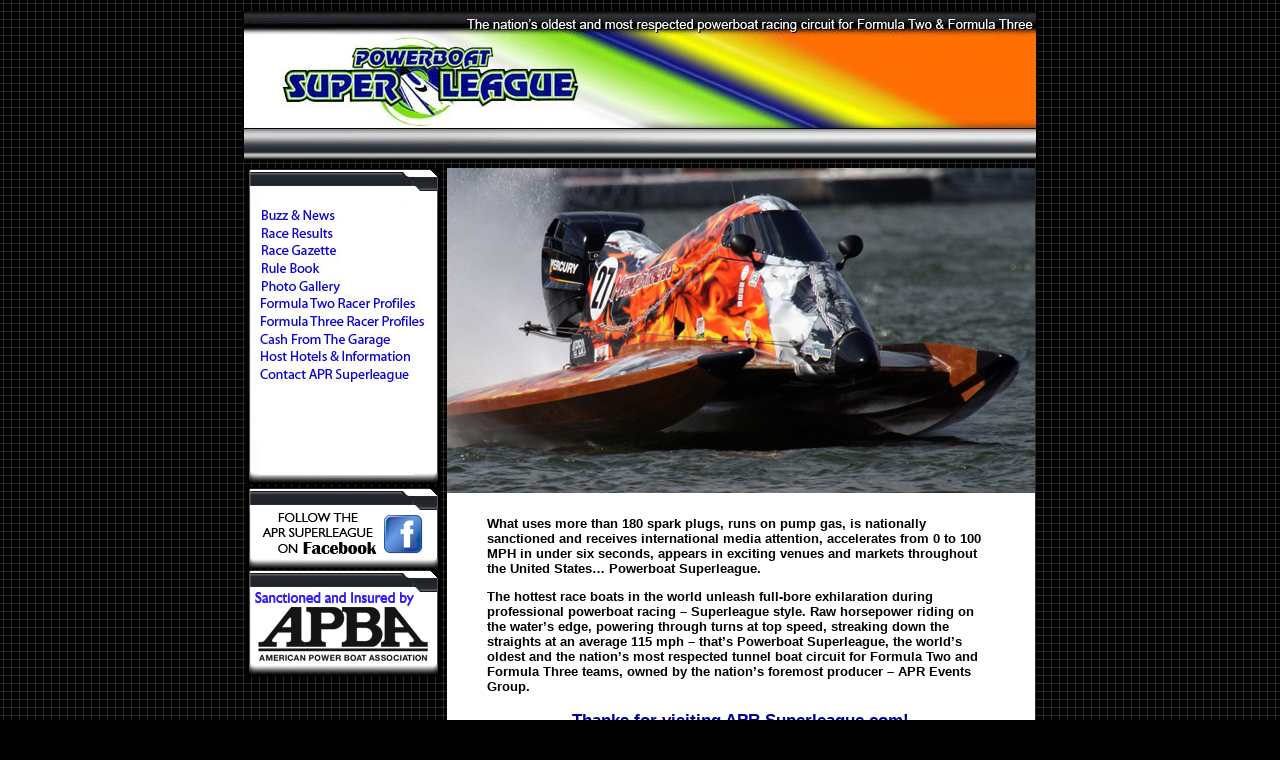

--- FILE ---
content_type: text/html
request_url: https://www.aprsuperleague.com/
body_size: 3221
content:
<!DOCTYPE html PUBLIC "-//W3C//DTD XHTML 1.0 Transitional//EN"
        "http://www.w3.org/TR/xhtml1/DTD/xhtml1-transitional.dtd">

<html lang="en">

<head>

    <meta content="text/html; charset=iso-8859-1" http-equiv="Content-Type"/>

    <title>APR Superleague</title>

    <META content="www.NI43D.com" name=author>

    <META content="Copyright www.NI43D.com" name=copyright>

    <META content="14 days" name=revisit-after>

    <META content="Global" name=distribution>

    <meta content="general" name=rating>

    <meta content="APR,apr,APR Powerboat Superleague,aprsuperleague,powerboat superleague,tunnel boats,tunnel boat racing,formula two racing,formula three racing,SST 120,SST 60,APR EVENTS GROUP,Sherron Winer,Sam Winer"
          name=keywords>

    <meta content="Welcome to the Nation's foremost Tunnel Boat Tour for Formula Two & Formula Three!" name=description>

    <meta content="True" name="MSSmartTagsPreventParsing">

    <link href="favicon.ico" rel="icon" type="image/x-icon">

    <link href="favicon.ico" rel="shortcut icon" type="image/x-icon">

    <style type="text/css">

        <!--

        body, td, th {

            font-size: 13px;

            font-family: Verdana, Arial, Helvetica, sans-serif;

        }

        body {

            background-color: #000000;

            background-image: url(images/grid.jpg);

            background-repeat: repeat;

        }

        a:link {

            color: #79DD0B;

            text-decoration: none;

        }

        a:visited {

            text-decoration: none;

            color: #79DD0B;

        }

        a:hover {

            text-decoration: none;

            color: #FFFFFF;

        }

        a:active {

            text-decoration: none;

            color: #79DD0B;

        }

        .style35 {

            font-size: 9px;

            font-weight: bold;

            color: #FFFFFF;

            font-family: Verdana, Arial, Helvetica, sans-serif;

        }

        .style52 {
            color: #000000;
            font-family: Arial, Helvetica, sans-serif;
            font-size: 13px;
            font-weight: bold;
        }

        .style53 {
            color: #000099;
            font-size: 17px;
            font-family: Arial, Helvetica, sans-serif;
            font-weight: bold;
        }

        .style54 {
            color: #000000;
            font-family: Arial, Helvetica, sans-serif;
            font-size: 11px;
            font-weight: bold;
        }

        .style58 {
            color: #FFFFFF;
            font-weight: bold;
        }

        -->

    </style>

    <script type="text/javascript">


        const howOften = 3; //number often in seconds to rotate
        let current = 0; //start the counter at 0
        const ns6 = document.getElementById && !document.all; //detect netscape 6

        // place your images, text, etc in the array elements here

        var items = [];

        items[0] = "<img src='rotate/0.jpg'/>";
        items[1] = "<img src='rotate/1.jpg'/>";
        items[2] = "<img src='rotate/2.jpg'/>";
        items[3] = "<img src='rotate/3.jpg'/>";
        items[4] = "<img src='rotate/4.jpg'/>";
        items[5] = "<img src='rotate/5.jpg'/>";
        items[6] = "<img src='rotate/6.jpg'/>";
        items[7] = "<img src='rotate/7.jpg'/>";
        items[8] = "<img src='rotate/8.jpg'/>";
        items[9] = "<img src='rotate/9.jpg'/>";
        items[10] = "<img src='rotate/10.jpg'/>";
        items[11] = "<img src='rotate/11.jpg'/>";
        items[12] = "<img src='rotate/12.jpg'/>";
        items[13] = "<img src='rotate/13.jpg'/>";
        items[14] = "<img src='rotate/14.jpg'/>";
        items[15] = "<img src='rotate/15.jpg'/>";
        items[16] = "<img src='rotate/16.jpg'/>";
        items[17] = "<img src='rotate/17.jpg'/>";
        items[18] = "<img src='rotate/18.jpg'/>";
        items[19] = "<img src='rotate/19.jpg'/>";

        function rotater() {
            document.getElementById("placeholder").innerHTML = items[current];
            current = (current === items.length - 1) ? 0 : current + 1;
            setTimeout("rotater()", howOften * 1000);

        }


        function rotater() {

            if (document.layers) {
                document.placeholderlayer.document.write(items[current]);
                document.placeholderlayer.document.close();
            }

            if (ns6) document.getElementById("placeholderdiv").innerHTML = items[current]
            current = (current === items.length - 1) ? 0 : current + 1; //increment or reset
            setTimeout("rotater()", howOften * 1000);
        }
        window.onload = rotater;
    </script>

</head>

<body>

<table align="center" border="0" height="22" width="800">
    <tr>
        <td height="18" width="792">
            <div align="center"><img alt="APR Events Group" height="151" src="images/APRHEADER.jpg" width="796"/></div>
        </td>
    </tr>
</table>
<map id="MapMap" name="MapMap">
    <area coords="13,40,183,55" href="#" shape="rect"/>
</map>

<table align="center" border="0" width="800">

    <tr>

        <td>
            <table align="left" border="0" cellpadding="0" cellspacing="0" width="201">

                <tr>

                    <td height="318" valign="top" width="195">
                        <div align="center"><img border="0" height="316" src="images/20190819-MENU.png" usemap="#MapNew"
                                                 width="195"/></div>
                    </td>

                </tr><!-- event sponsor block used to be here -->

                <tr>

                    <td height="1"></td>

                </tr>

                <tr>

                    <td height="48">
                        <div align="center"><a href="https://www.facebook.com/PowerboatSuperleague"><img
                                border="0" height="81" src="images/facebookapr.gif" width="195"/></a></div>
                    </td>

                </tr>

                <tr>

                    <td height="1"></td>

                </tr>

                <tr>

                    <td height="14">
                        <div align="center"><a href="http://www.apba-racing.com/"><img alt="A.P.B.A." border="0"
                                                                                       height="107" src="images/APBA.gif"
                                                                                       width="195"/></a></div>
                    </td>

                </tr>


            </table>

            <table align="center" border="0" cellpadding="0" cellspacing="0" width="588">

                <tr>

                    <td height="325" valign="top">
                        <layer id="placeholderlayer"></layer>
                        <div id="placeholderdiv"></div>
                    </td>

                </tr>

                <tr>

                    <td bgcolor="#FFFFFF" height="300">
                        <blockquote>

                            <p class="style52">What uses more than 180 spark plugs, runs on pump gas, is nationally
                                sanctioned and receives international media attention, accelerates from 0 to 100 MPH in
                                under six seconds, appears in exciting venues and markets throughout the United States&hellip;
                                Powerboat Superleague.</p>

                            <p class="style52">The hottest race boats in the world unleash full-bore exhilaration during
                                professional powerboat racing &ndash; Superleague style. Raw horsepower riding on the
                                water&rsquo;s edge, powering through turns at top speed, streaking down the straights at
                                an average 115 mph &ndash; that&rsquo;s Powerboat Superleague, the world&rsquo;s oldest
                                and the nation&rsquo;s most respected tunnel boat circuit for Formula Two and Formula
                                Three teams, owned by the nation&rsquo;s foremost producer &ndash; APR Events Group.</p>

                        </blockquote>

                        <p align="center" class="style53">Thanks for visiting APR Superleague.com!</p>

                        <p align="center" class="style54">Powerboat Superleague Official Photographer - Chance Brockway,
                            Jr.<br/>

                            Photos on this website courtesy of Chance Brockway, Jr., Mike Tilton and Paul Kemiel</p>
                    </td>

                </tr>


                <tr>

                    <td bgcolor="#000000">&nbsp;</td>

                </tr>


                <tr>

                    <td bgcolor="#000000">
                        <div align="center" class="style58">THE <a href="buzz.html">SUPERLEAGUE BUZZ</a> PAGE IS WHERE
                            YOU'LL FIND<br/>

                            ALL THE LATEST RACING NEWS FROM THE PITS!
                        </div>
                    </td>

                </tr>

                <tr>

                    <td bgcolor="#000000">
                        <div align="center" class="style58">

                            <p>LOOKING FOR EQUIPMENT?

                                WANT TO SELL YOUR STUFF?<br/>

                                <a href="addyouritemtothegarage.html">POST YOUR EQUIPMENT ON OUR WEBSITE FOR FREE!</a>
                            </p>

                        </div>
                    </td>

                </tr>


                <tr>

                    <td bgcolor="#000000" class="style58"><p align="center">HAVE QUESTIONS OR COMMENTS?<br/>

                        <a href="contact.html">CLICK HERE TO CONTACT APR</a></p></td>

                </tr>


                <tr>

                    <td bgcolor="#000000" width="587">
                        <p align="center"><span class="style35">&copy; <script language="JavaScript"
                                                                               type="text/javascript">

var ebMonths = new Array(13);

ebMonths[1] = "January";

ebMonths[2] = "February";

ebMonths[3] = "March";

ebMonths[4] = "April";

ebMonths[5] = "May";

ebMonths[6] = "June";

ebMonths[7] = "July";

ebMonths[8] = "August";

ebMonths[9] = "September";

ebMonths[10] = "October";

ebMonths[11] = "November";

ebMonths[12] = "December";

var time = new Date();

var lmonth = ebMonths[time.getMonth() + 1];

var date = time.getDate();

var year = time.getYear();

if (year < 2000)

    year = year + 1900;

document.write(year);

</script> APR Events Group<br/>

            All Rights Reserved</span></p>
                    </td>

                </tr>

            </table>
        </td>

    </tr>

</table>

<map id="MapNew" name="MapNew">

    <area alt="Main Menu" coords="12,36,96,57" href="buzz.html" shape="rect"/>

    <area alt="Race Results" coords="11,57,104,73" href="results.html" shape="rect"/>

    <area alt="Race Gazette" coords="13,74,105,91" href="gazette.html" shape="rect"/>

    <area alt="Rule Book" coords="14,93,91,111" href="docs/APR_Superleague_Rule_Book.pdf" shape="rect"/>

    <area alt="Photo Gallery" coords="15,112,102,129" href="gallery.html" shape="rect"/>

    <area alt="Formula Two Racer Profiles" coords="12,129,174,145" href="formulatwoprofiles.html" shape="rect"/>

    <area alt="Formula Three Racer Profiles" coords="12,145,183,163" href="formulathreeprofiles.html" shape="rect"/>

    <area alt="Cash From the Garage" coords="12,164,149,182" href="addyouritemtothegarage.html" shape="rect"/>

    <area alt="Host Hotels &amp; Information" coords="12,181,167,200" href="racesiteinformation.html" shape="rect"/>

    <area alt="Contact APR Superleague" coords="11,199,166,219" href="contact.html" shape="rect"/>

</map>

</body>

</html>

